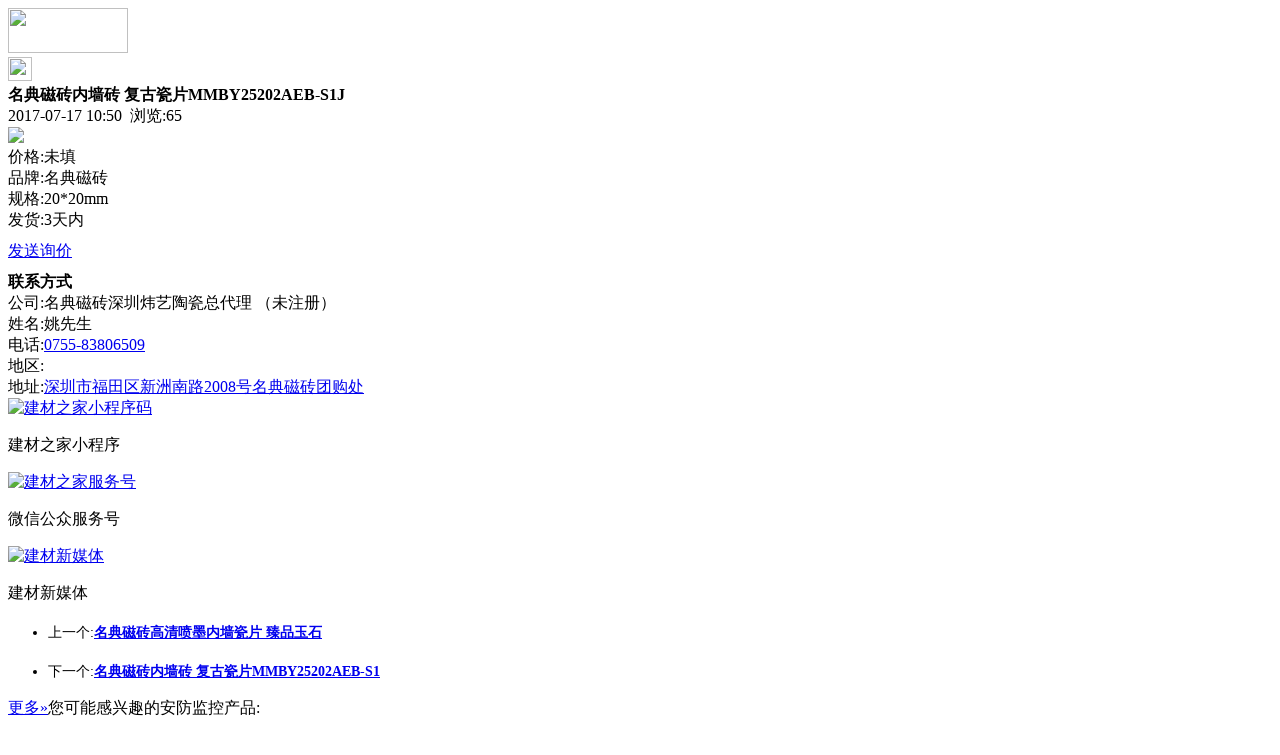

--- FILE ---
content_type: text/html;charset=UTF-8
request_url: https://m.ju89.com/sell/show-33479.html
body_size: 3721
content:
<!doctype html>
<html>
<head>
<meta charset="UTF-8"/>
<title>名典磁砖内墙砖 复古瓷片MMBY25202AEB-S1J__安防监控产品_安防之家</title>
<meta name="keywords" content="名典磁砖内墙砖 复古瓷片MMBY25202AEB-S1J,供应,"/>
<meta name="description" content="复古瓷片系列产品采用3D喷墨印花技术，具有无辐射、耐酸碱、耐冻寒、防滑、耐磨、高强度的特点由于光线、显示器等问题，实物和图片有存在差异。欢迎各位顾客到实"/>
<meta name="viewport" content="initial-scale=1.0,maximum-scale=1.0,minimum-scale=1.0,user-scalable=0,width=device-width"/>
<meta http-equiv="Cache-Control" content="no-siteapp"/>
<meta name="generator" content="BoYi"/>
<meta name="format-detection" content="telephone=no"/>
<meta name="apple-mobile-web-app-capable" content="yes"/>
<meta name="apple-mobile-web-app-title" content="安防之家"/>
<meta name="apple-mobile-web-app-status-bar-style" content="default"/>
<link rel="apple-touch-icon-precomposed" href="https://m.ju89.com/apple-touch-icon-precomposed.png"/>
<meta name="mobile-web-app-capable" content="yes">
<link rel="icon" sizes="128x128" href="https://m.ju89.com/apple-touch-icon-precomposed.png">
<meta name="msapplication-TileImage" content="https://m.ju89.com/apple-touch-icon-precomposed.png">
<meta name="msapplication-TileColor" content="#007AFF">
<link rel="shortcut icon" type="image/x-icon" href="https://ju89.com/favicon.ico"/>
<link rel="bookmark" type="image/x-icon" href="https://ju89.com/favicon.ico"/>
<link rel="stylesheet" type="text/css" href="https://m.ju89.com/static/lib/jquery/jquery.mobile.custom.structure.min.css"/>
<link rel="stylesheet" type="text/css" href="https://m.ju89.com/static/style.css"/>
<script type="text/javascript" src="https://m.ju89.com/static/lib/jquery/jquery-2.1.1.min.js"></script>
<script type="text/javascript">
$(document).bind("mobileinit", function() {
　　$.mobile.ajaxEnabled = false;
});
var Dbrowser = '',AJPath = 'https://m.ju89.com/ajax.php',DTPath = 'https://ju89.com/',DTMob = 'https://m.ju89.com/';
if(!('ontouchend' in document) && window.location.href.indexOf('device.php') == -1) window.location='https://m.ju89.com/api/device.php?uri=https%3A%2F%2Fju89.com%2Fsell%2Fshow-33479.html';
</script>
<script type="text/javascript" src="https://m.ju89.com/static/lib/jquery/jquery.mobile.custom.min.js"></script>
<script type="text/javascript" src="https://m.ju89.com/static/js/common.js"></script>
<script type="text/javascript" src="https://m.ju89.com/static/js/fix.js"></script>
</head>
<body>
<div data-role="page">
<div class="ui-toast"></div>
<div class="ui-mask"></div>
<div class="ui-sheet"></div>
<div id="head-bar">
<div class="head-in">
<div class="logo">
  <a href="https://m.ju89.com/"><img src="https://m.ju89.com/static/img/logo_m.png" width="120" height="45"/></a>
</div>
<div class="head-in-title"></div>
<div class="head-in-right">
<a href="javascript:Dsheet('<a href=&#34;https://m.ju89.com/sell/inquiry-htm-itemid-33479.html&#34; data-transition=&#34;slideup&#34;><span>发送询价</span></a>|<a href=&#34;https://m.ju89.com/api/share.php?mid=5&itemid=33479&#34; data-transition=&#34;slideup&#34;><span>分享好友</span></a>|<a href=&#34;https://m.ju89.com/sell/&#34; data-direction=&#34;reverse&#34;><span>安防监控产品首页</span></a>|<a href=&#34;https://m.ju89.com/channel.php&#34; data-direction=&#34;reverse&#34;><span>频道列表</span></a>', '取消');"><img src="https://m.ju89.com/static/img/icon-action.png" width="24" height="24"/></a>
</div>
</div>
<div class="head-bar-fix"></div>
</div><div class="listad"></div>
<div class="main">
<div class="title"><strong>名典磁砖内墙砖 复古瓷片MMBY25202AEB-S1J</strong></div>
  <div class="info">2017-07-17 10:50&nbsp;&nbsp;浏览:<span id="hits">65</span></div>
<div class="album">
<div id="album"><img src="http://img.jc68.com/201707/03/15122339129.jpg" id="photo" style="width:100%;"/></div>
<div>
<span class="album_c" id="dot_0" style="display:none;" onclick="album_show(0);">&nbsp;</span>
<span class="album_o" id="dot_1" style="display:none;" onclick="album_show(1);">&nbsp;</span>
<span class="album_o" id="dot_2" style="display:none;" onclick="album_show(2);">&nbsp;</span>
</div>
</div>
<script type="text/javascript">
var TB = ['http://img.jc68.com/201707/03/15122339129.jpg', '', ''];
</script>
<script type="text/javascript" src="https://m.ju89.com/static/js/album.js"></script><div class="content">
价格:未填<br/>
品牌:名典磁砖<br/>规格:20*20mm<br/>发货:3天内<br/><a href="https://m.ju89.com/sell/inquiry-htm-itemid-33479.html" data-transition="slideup"><div class="btn-blue" style="margin:10px 0;">发送询价</div></a>
     </div>
<div class="head bd-b"><strong>联系方式</strong></div>
<div class="contact">公司:名典磁砖深圳炜艺陶瓷总代理 （未注册）<br/>
姓名:姚先生<br/>电话:<a href="tel:0755-83806509">0755-83806509</a><br/>地区:<br/>地址:<a href="https://m.ju89.com/api/address.php?auth=a303Zma9KOPRPtszAE1ikDYL9go7Vng4SgNAAQ2zyHx56LuS9tWmfaTxS76ckyduTLoTnd5OntFBlUy7FQqdYjNDmKgife5RYBM-X-dB1Q3PcAhPZJHxpClfxddfKJqLM6Q9WPX-P-rQldj1yebMTs62rxy24CgbzKC7nVyHlrlFMN5IQ-E--E-" rel="external" target="_blank">深圳市福田区新洲南路2008号名典磁砖团购处</a><br/></div>
</div>
<div class="artend">
  <div><a href="https://img.jc68.com/xiao/zhijia.jpg"><img src="https://img.jc68.com/xiao/zhijia.jpg" alt="建材之家小程序码" width="100" height="100"/></a><p>建材之家小程序</p></div>
<div><a href="https://img.jc68.com/ad/logo2wfu.jpg"><img src="https://img.jc68.com/ad/logo2wfu.jpg" alt="建材之家服务号" width="100" height="100"/></a><p>微信公众服务号</p></div>
<div><a href="https://img.jc68.com/xiao/news.jpg"><img src="https://img.jc68.com/xiao/news.jpg" alt="建材新媒体" width="100" height="100"/></a><p>建材新媒体</p></div>
</div>
<div class="title">
          <ul class="listtxt" style="font-size:14px;line-height:180%;">
                        <li>上一个:<a href="https://m.ju89.com/sell/show-33664.html"><strong>名典磁砖高清喷墨内墙瓷片 臻品玉石</strong></a></li>
                        </ul>
                <ul class="listtxt" style="font-size:14px;line-height:180%;">
                        <li>下一个:<a href="https://m.ju89.com/sell/show-33478.html"><strong>名典磁砖内墙砖 复古瓷片MMBY25202AEB-S1</strong></a></li>
                        </ul>
</div>
<div class="listad">
<div></div>
<div></div>
</div>
<div class="box_head"><span class="f_r px14"><a href="https://m.ju89.com/news/">更多&raquo;</a></span><span>您可能感兴趣的安防监控产品:</span></div>
<ul class="list-txt">
<li>
<a href="https://m.ju89.com/sell/show-33664.html" title="名典磁砖高清喷墨内墙瓷片 臻品玉石">名典磁砖高清喷墨内墙瓷片 臻品玉石</a>　
</li></ul><ul class="list-txt">
<li>
<a href="https://m.ju89.com/sell/show-33663.html" title="名典磁砖高清喷墨内墙瓷片 臻品玉石">名典磁砖高清喷墨内墙瓷片 臻品玉石</a>　
</li></ul><ul class="list-txt">
<li>
<a href="https://m.ju89.com/sell/show-33662.html" title="名典磁砖高清喷墨内墙瓷片 臻品玉石">名典磁砖高清喷墨内墙瓷片 臻品玉石</a>　
</li></ul><ul class="list-txt">
<li>
<a href="https://m.ju89.com/sell/show-33661.html" title="名典磁砖高清喷墨内墙瓷片 臻品玉石">名典磁砖高清喷墨内墙瓷片 臻品玉石</a>　
</li></ul><ul class="list-txt">
<li>
<a href="https://m.ju89.com/sell/show-33660.html" title="名典磁砖高清喷墨内墙瓷片 臻品玉石">名典磁砖高清喷墨内墙瓷片 臻品玉石</a>　
</li></ul><ul class="list-txt">
<li>
<a href="https://m.ju89.com/sell/show-33659.html" title="名典磁砖高清喷墨内墙瓷片 臻品玉石">名典磁砖高清喷墨内墙瓷片 臻品玉石</a>　
</li></ul><div class="box_head"><span class="f_r px12"><a href="https://m.ju89.com/sell/">更多&raquo;</a></span><span>有关<strong>  </strong>的产品：</span></div>
<div class="sell">
<div><a href="https://m.ju89.com/sell/show-33327.html"><img src="http://img.jc68.com/201705/20/154443564048.jpg.thumb.jpg" width="100" height="80" alt="易博仕铝方通吊顶木纹铝方通厂家直销" /></a>
<p><a href="https://m.ju89.com/sell/show-33327.html" title="易博仕铝方通吊顶木纹铝方通厂家直销">易博仕铝方通吊顶木纹铝方通厂家直销</a></p>
<p>价格：7.50/米</p>
</div>
<div><a href="https://m.ju89.com/sell/show-33322.html"><img src="http://img.jc68.com/201705/18/201335734048.jpg.thumb.jpg" width="100" height="80" alt="易博仕勾搭式垂帘铝挂片吊顶天花" /></a>
<p><a href="https://m.ju89.com/sell/show-33322.html" title="易博仕勾搭式垂帘铝挂片吊顶天花">易博仕勾搭式垂帘铝挂片吊顶天花</a></p>
<p>价格：8.50/米</p>
</div>
<div><a href="https://m.ju89.com/sell/show-33245.html"><img src="http://img.jc68.com/201704/06/173222294048.jpg.thumb.jpg" width="100" height="80" alt="供应易博仕氟碳铝单板幕墙铝单板厂家直销" /></a>
<p><a href="https://m.ju89.com/sell/show-33245.html" title="供应易博仕氟碳铝单板幕墙铝单板厂家直销">供应易博仕氟碳铝单板幕墙铝单板厂家直销</a></p>
<p>价格：198.00/平方米</p>
</div>
<div><a href="https://m.ju89.com/sell/show-33244.html"><img src="http://img.jc68.com/201704/06/173222294048.jpg.thumb.jpg" width="100" height="80" alt="供应易博仕氟碳铝单板幕墙铝单板厂家直销" /></a>
<p><a href="https://m.ju89.com/sell/show-33244.html" title="供应易博仕氟碳铝单板幕墙铝单板厂家直销">供应易博仕氟碳铝单板幕墙铝单板厂家直销</a></p>
<p>价格：198.00/平方米</p>
</div>
<div><a href="https://m.ju89.com/sell/show-33243.html"><img src="http://img.jc68.com/201704/06/172325864048.jpg.thumb.jpg" width="100" height="80" alt="易博仕铝天花吊顶明架跌级铝扣板600*600厂家直销" /></a>
<p><a href="https://m.ju89.com/sell/show-33243.html" title="易博仕铝天花吊顶明架跌级铝扣板600*600厂家直销">易博仕铝天花吊顶明架跌级铝扣板600*600厂家直销</a></p>
<p>价格：38.00/平方米</p>
</div>
<div><a href="https://m.ju89.com/sell/show-24687.html"><img src="http://img.jc68.com/201609/26/123240904048.jpg.thumb.jpg" width="100" height="80" alt="供应易博仕c型铝条扣 防风铝条扣天花厂家直销" /></a>
<p><a href="https://m.ju89.com/sell/show-24687.html" title="供应易博仕c型铝条扣 防风铝条扣天花厂家直销">供应易博仕c型铝条扣 防风铝条扣天花厂家直销</a></p>
<p>价格：38.00/平方米</p>
</div>
</div>
<div class="sell">
<div><a href="https://m.ju89.com/sell/show-33327.html"><img src="http://img.jc68.com/201705/20/154443564048.jpg.thumb.jpg" width="100" height="80" alt="易博仕铝方通吊顶木纹铝方通厂家直销" /></a>
<p><a href="https://m.ju89.com/sell/show-33327.html" title="易博仕铝方通吊顶木纹铝方通厂家直销">易博仕铝方通吊顶木纹铝方通厂家直销</a></p>
<p>价格：7.50/米</p>
</div>
<div><a href="https://m.ju89.com/sell/show-33322.html"><img src="http://img.jc68.com/201705/18/201335734048.jpg.thumb.jpg" width="100" height="80" alt="易博仕勾搭式垂帘铝挂片吊顶天花" /></a>
<p><a href="https://m.ju89.com/sell/show-33322.html" title="易博仕勾搭式垂帘铝挂片吊顶天花">易博仕勾搭式垂帘铝挂片吊顶天花</a></p>
<p>价格：8.50/米</p>
</div>
<div><a href="https://m.ju89.com/sell/show-33245.html"><img src="http://img.jc68.com/201704/06/173222294048.jpg.thumb.jpg" width="100" height="80" alt="供应易博仕氟碳铝单板幕墙铝单板厂家直销" /></a>
<p><a href="https://m.ju89.com/sell/show-33245.html" title="供应易博仕氟碳铝单板幕墙铝单板厂家直销">供应易博仕氟碳铝单板幕墙铝单板厂家直销</a></p>
<p>价格：198.00/平方米</p>
</div>
<div><a href="https://m.ju89.com/sell/show-33244.html"><img src="http://img.jc68.com/201704/06/173222294048.jpg.thumb.jpg" width="100" height="80" alt="供应易博仕氟碳铝单板幕墙铝单板厂家直销" /></a>
<p><a href="https://m.ju89.com/sell/show-33244.html" title="供应易博仕氟碳铝单板幕墙铝单板厂家直销">供应易博仕氟碳铝单板幕墙铝单板厂家直销</a></p>
<p>价格：198.00/平方米</p>
</div>
<div><a href="https://m.ju89.com/sell/show-33243.html"><img src="http://img.jc68.com/201704/06/172325864048.jpg.thumb.jpg" width="100" height="80" alt="易博仕铝天花吊顶明架跌级铝扣板600*600厂家直销" /></a>
<p><a href="https://m.ju89.com/sell/show-33243.html" title="易博仕铝天花吊顶明架跌级铝扣板600*600厂家直销">易博仕铝天花吊顶明架跌级铝扣板600*600厂家直销</a></p>
<p>价格：38.00/平方米</p>
</div>
<div><a href="https://m.ju89.com/sell/show-24687.html"><img src="http://img.jc68.com/201609/26/123240904048.jpg.thumb.jpg" width="100" height="80" alt="供应易博仕c型铝条扣 防风铝条扣天花厂家直销" /></a>
<p><a href="https://m.ju89.com/sell/show-24687.html" title="供应易博仕c型铝条扣 防风铝条扣天花厂家直销">供应易博仕c型铝条扣 防风铝条扣天花厂家直销</a></p>
<p>价格：38.00/平方米</p>
</div>
</div>
<div class="foot-p">
<a href="https://m.ju89.com/bbs">移动社区</a>
<a href="https://m.dinlou.com/">天花之家</a>
<a href="https://m.nm63.com/">木门之家</a> 
<a href="https://m.w829.com/">灯具之家</a> 
<a href="https://m.t792.com/">铁艺之家</a> 
<a href="https://m.gr25.com/">幕墙之家</a>
<a href="https://m.wu23.com/">五金头条</a>
<a href="https://m.lw35.com/">楼梯头条</a>
<a href="https://m.qk79.com/">墙纸头条</a> 
<a href="https://m.bi81.com/">壁纸头条</a>
<a href="https://m.li32.com/">玻璃头条</a> 
  
<a href="https://m.y-8.cn/">老姚之家</a>
<a href="https://m.h-7.cn/">灯饰之家</a>
<a href="https://m.dq27.cn/">电气之家</a>
<a href="https://m.qjtt.cn/">全景头条</a>
<a href="https://m.zm755.com/">照明之家</a>
<a href="https://m.fs755.com/">防水之家</a>
<a href="https://m.fd755.com/">防盗之家</a>
<a href="https://m.qkl07.com/">区快洞察</a>
<a href="https://m.jc68.com/">建材</a>
<a href="https://m-zaozhuang.jc68.com/">枣庄建材</a>
<a href="https://m-linyi.jc68.com/">临沂建材</a>
<a href="https://m-nanchang.jc68.com/">南昌建材</a>
<a href="https://m-shangrao.jc68.com/">上饶建材</a>
<a href="https://m-jxfuzhou.jc68.com/">抚州建材</a>
<a href="https://m-yichun.jc68.com/">宜春建材</a>
<a href="https://m-jian.jc68.com/">吉安建材</a>
<a href="https://m-ganzhou.jc68.com/">赣州建材</a>
<a href="https://m-yingtan.jc68.com/">鹰潭建材</a>
<a href="https://m-xinyu.jc68.com/">新余建材</a>
<a href="https://m-jiujiang.jc68.com/">九江建材</a>
<a href="https://m-pingxiang.jc68.com/">萍乡建材</a>
<a href="https://m-jingdezhen.jc68.com/">景德镇陶瓷</a>
<a href="https://m-sjz.jc68.com/">石家庄建材</a>
<a href="https://m-hengshui.jc68.com/">衡水建材</a>
<a href="https://m-langfang.jc68.com/">廊坊建材</a>
<a href="https://m-cangzhou.jc68.com/">沧州建材</a>
<a href="https://m-chengde.jc68.com/">承德建材</a>
<a href="https://m.jc68.com/">建材之家</a>
<a href="https://my.jc68.com/">企业之家</a>
<a href="https://720.jc68.com/">720全景</a>
</div>
<div class="foot-bar-fix"></div>
<div class="foot-bar">
<ul>
<li class="icon-home"><a href="https://m.ju89.com/" data-transition="none"><span>安防之家</span></a></li>
<li class="icon-channel"><a href="https://m.ju89.com/channel.php" data-transition="none"><span>频道栏目</span></a></li>
<li class="icon-my"><a href="https://m.ju89.com/my.php" data-transition="none"><span>会员中心</span></a></li>
<li class="icon-channel"><a href="https://m.ju89.com/club/" data-transition="none"><span>安防之家圈</span></a></li>
<li class="icon-more"><a href="https://m.ju89.com/more.php" data-transition="none"><span>更多</span></a></li>
</ul>
</div>
<div style="display:none">
(c)2015-2017 Bybc.cn SYSTEM All Rights Reserved</div>
</body>
</html>